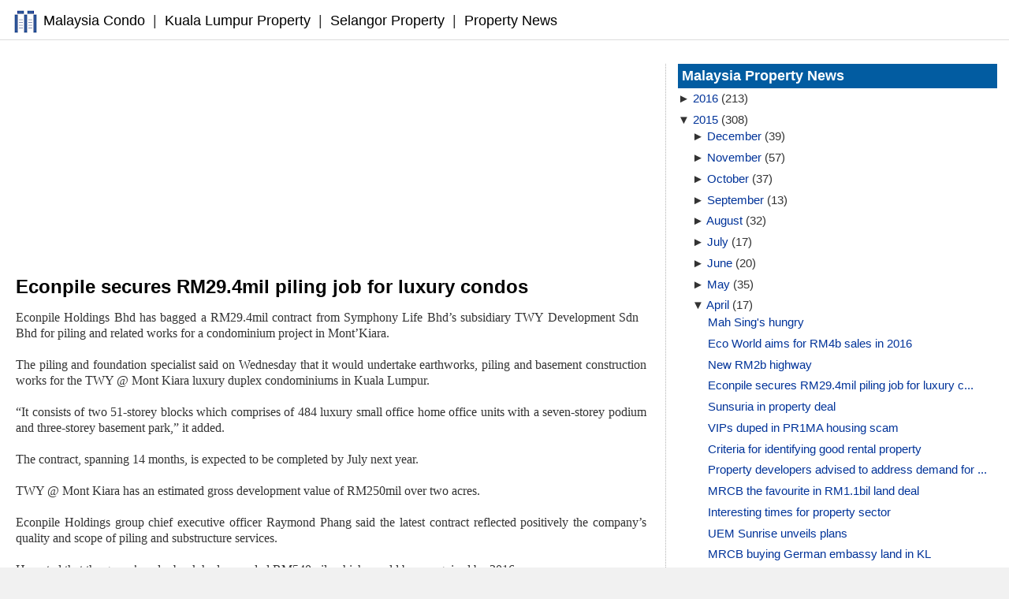

--- FILE ---
content_type: text/html; charset=UTF-8
request_url: http://news.malaysiacondo.com/2015/04/econpile-secures-rm294mil-piling-job.html
body_size: 7851
content:
<!DOCTYPE html>
<html class='v2' dir='ltr' xmlns='http://www.w3.org/1999/xhtml' xmlns:b='http://www.google.com/2005/gml/b' xmlns:data='http://www.google.com/2005/gml/data' xmlns:expr='http://www.google.com/2005/gml/expr'>
<head>
<link href='https://www.blogger.com/static/v1/widgets/4128112664-css_bundle_v2.css' rel='stylesheet' type='text/css'/>
<meta content='width=device-width,initial-scale=1' name='viewport'/>
<meta content='text/html; charset=UTF-8' http-equiv='Content-Type'/>
<meta content='blogger' name='generator'/>
<link href='http://news.malaysiacondo.com/favicon.ico' rel='icon' type='image/x-icon'/>
<link href='http://news.malaysiacondo.com/2015/04/econpile-secures-rm294mil-piling-job.html' rel='canonical'/>
<link rel="alternate" type="application/atom+xml" title="Malaysia Property News - Atom" href="http://news.malaysiacondo.com/feeds/posts/default" />
<link rel="alternate" type="application/rss+xml" title="Malaysia Property News - RSS" href="http://news.malaysiacondo.com/feeds/posts/default?alt=rss" />
<link rel="service.post" type="application/atom+xml" title="Malaysia Property News - Atom" href="https://www.blogger.com/feeds/6822252918718431669/posts/default" />

<link rel="alternate" type="application/atom+xml" title="Malaysia Property News - Atom" href="http://news.malaysiacondo.com/feeds/1851094274459308270/comments/default" />
<!--Can't find substitution for tag [blog.ieCssRetrofitLinks]-->
<meta content='http://news.malaysiacondo.com/2015/04/econpile-secures-rm294mil-piling-job.html' property='og:url'/>
<meta content='Econpile secures RM29.4mil piling job for luxury condos' property='og:title'/>
<meta content='Econpile Holdings Bhd has bagged a RM29.4mil contract from Symphony Life Bhd’s subsidiary TWY Development Sdn Bhd for piling and related wor...' property='og:description'/>
<title>Econpile secures RM29.4mil piling job for luxury condos</title>
<meta content='HwnP2rZ5_85vmgEFOjF6Z0Z4ZXxNdkpusQhiAVwmnZQ' name='google-site-verification'/>
<style id='page-skin-1' type='text/css'><!--
.body-fauxcolumn-outer, body{font:normal normal 15px Arial,sans-serif;text-align:center;margin:0;color:#333;background:#F1F1F1}
#page{text-align:left;width:1280px;background-color:#FFF;margin-left:auto;margin-right:auto;padding:0}
#header{font:normal normal 18px Arial;margin:0;border-bottom:1px solid #ddd}
#header .widget{margin:0px;padding:10px 15px 5px 15px}
#header a,#header a:visited,#header strong,#header a:hover{text-decoration:none;color:#000}
#newads1{font:normal normal 15px Arial;padding:5px 10px;color:#333;line-height:1.4em}
#newads1 a,#newads1 a:hover{color:#333}
#newads1 .widget{margin:0px;padding:10px 15px 0px 15px}
#ads1{display:none;padding:0}
.narrowcolumn{float:left;width:820px;margin:0 0 0 10px;padding:0;overflow:hidden}
.adsense{height:auto;border-top:1px dotted #b3b3b3;padding-top:0}
.topbanner{padding-top:0px;margin:0 20px}
.post{float:none;margin:0 10px;text-align:justify;background-color:#FFF;font:normal normal 16px verdana}
.post-title{font:normal bold 24px Arial,sans-serif;line-height:1.1em;text-align:left;color:#000;margin:10px 0}
.post-title a,.post-title a:visited,.post-title strong,.post-title a:hover{text-decoration:none;color:#000}
.post div{margin:0 0 .75em;line-height:1.3em}
.post img{margin:0;border:0;display:inline}
img.thumbnail{width:150px;height:150px}
img.mainimage{width:270px}
.bottomad, .bottomad1{padding:10px 0;border-top:0px solid #DDD;border-bottom:1px solid #DDD}
.bottomad{text-align:center}
.comments{padding:0 5px 0 6px}
#comments h4{margin:1em 0;color:#000}
#comments-block{margin:1em 0 1.5em;line-height:1.3em;padding:0 5px}
#comments-block dt{margin:0em 0}
#comments-block dd{margin:.25em 0 1.5em 0;background:#F9F9F9;border: 1px solid #f1f1f1;-webkit-box-shadow: 0px 1px 2px rgba(0, 0, 0, .4);-moz-box-shadow: 0px 1px 2px rgba(0, 0, 0, .4);box-shadow: 0px 1px 2px rgba(0, 0, 0, .4);-moz-border-radius: 10px;-webkit-border-radius: 10px;border-radius: 10px;padding:0 10px;overflow:hidden}
#comments-block dd p{margin:0 0 .75em;padding:10px 0}
.deleted-comment{font-style:italic;color:gray}
.comment-timestamp{float:right;margin-right:2px;font:normal normal 12px Arial}
.comment-timestamp a, .comment-timestamp a:hover{color:#333;text-decoration:none}
.backtotop{color:#999}
.feed-links{display:none}
#blog-pager-newer-link{float:left}
#blog-pager-older-link{float:right}
#blog-pager{text-align:center}
#blog-pager-newer-link a, #blog-pager-older-link a, #home-link a, #blog-pager-newer-link a:hover, #blog-pager-older-link a:hover, #home-link a:hover{text-decoration:none;padding:0 4px;border:1px solid #c5c5c5}
#sidebar{font:normal normal 15px Arial,sans-serif;width:435px;float:right;margin:20px 0 0 10px;border-left:1px dotted #b3b3b3;overflow:hidden;padding:0}
#sidebar1 h2, #sidebar2 h2, #sidebar3 h2{color:#FFF;font:normal bold 18px Arial,sans-serif;background-color:#025CA1;padding:5px;margin-top:0}
#sidebar1, #sidebar2, #sidebar3{list-style-image:none;list-style-type:none}
#footer{padding:20px 0;width:1280px;clear:both;height:auto;margin-right:auto;margin-left:auto}
#footer a{color:#333}
#footer .widget{padding-left:20px;font-size:10px;text-align:center}
.kosong{clear:both}
small{font:normal normal 10px Verdana;line-height:11px}
h1, h2, h3{font-family:Arial,sans-serif}
h1, h1 a, h1 a:hover, h1 a:visited, .description, h2, h2 a, h2 a:hover, h2 a:visited, h3, h3 a, h3 a:hover, h3 a:visited, #leftsidebar h2, #rightsidebar h2, cite{text-decoration:none}
h2{margin:20px 0 0 0}
h3{padding:0;margin:20px 0 0 0}
h3.comments{padding:0;margin: 40px auto 20px}
a{color:#003399;text-decoration:none}
a:hover{color:#003399;text-decoration:underline}
.widecolumn .post{margin:0}
.narrowcolumn .postmetadata{padding-top:5px}
.widecolumn .postmetadata{margin:30px 0}
p img{padding:0;max-width:100%}
p iframe{width:100%}
img.centered{display:block;margin-left:auto;margin-right:auto}
img.alignright{padding:4px;margin:0 0 2px 7px;display:inline}
img.alignleft{margin:0 8px 0 0;display:inline}
.alignright{float:right}.alignleft{float:left}
html>body .entry li{list-style-type:square;padding:0;margin-left:10px}#sidebar1 ul li{list-style-type:none;list-style-image:none;margin-bottom:5px;padding:0 0 5px 10px}
#sidebar2 ul li{list-style-type:none;background:url("https://blogger.googleusercontent.com/img/b/R29vZ2xl/AVvXsEhRZR48BbdFns1D3Tqq8R6LEBuXsMPF9jmi2IHsxWEQXYc0DjdZC1QLhIZ5ojWtjvu9F6KNidNf_fS6ngvoOda21Jv5USHUd5HrAwT7T8ea17u16yZaz0s1YUOH2EPPKK_yh0mnd3Rh70oG/s400/arrow+4.PNG") no-repeat;margin-bottom:5px;padding:0 0 5px 24px;color:#333}
#sidebar3 ul li{list-style-type:none;background:url("https://blogger.googleusercontent.com/img/b/R29vZ2xl/AVvXsEjKAIFJAAld309QHLriyBMeLap4ulsY55uxO8cYCPHBSl7oiuQm-8zK1c_x2EFrfUBLWAD-AAkuBYBXbp5KgLC-atinK9BTrYI8CkwVrtGQjTXMOXlmDm5JhChKF-leDqb1mnfiJdDuGRsX/s400/comment+1.PNG") no-repeat;margin-bottom:5px;padding:0 0 5px 24px}
#sidebar1 ul li{list-style-type:none;}
#sidebar2 ul, #sidebar2 ul ol{padding:0;margin:0;margin-top:15px}
#sidebar1 ul, #sidebar1 ul ol{padding:0;margin:0;margin-top:15px}
#sidebar3 ul, #sidebar3 ul ol{padding:0;margin:0;margin-top:20px}
.center{text-align:center}
hr{display:none}
a img{border:none}
.comment-block {
font-size: 16px;
background:#F9F9F9; /* Background Color */
border: 1px solid #f1f1f1; /* Border style */
margin-bottom:20px;
-webkit-box-shadow: 0px 1px 2px rgba(0, 0, 0, .4);
-moz-box-shadow: 0px 1px 2px rgba(0, 0, 0, .4);
box-shadow: 0px 1px 2px rgba(0, 0, 0, .4);
-moz-border-radius: 10px;
-webkit-border-radius: 10px;
border-radius: 10px;
}
.comments .comment-thread.inline-thread {
background-color: #FAFAFA; /* Background color behind the replies */
border-left: 4px dotted #E6E6E6; /* Border on the left side of replies */
}
.comment-content {
padding:2px 10px 10px 10px;
color:#333; /* Font Color in Comments */
}
.datetime a {
font-style: italic;
font-size: 12px;
margin-left: 2px;
}
.comments .comments-content .user a{
color:#333; /* Author's name color */
font-size: 16px; /* Author's name size */
padding-left: 10px;
font-weight:bold;
text-decoration:none;
}
.comments .comment .comment-actions a,.comments .comment .continue a{
display:inline-block;
margin:0 0 10px 10px;
padding:0 15px;
color:#B4B4B7;
text-align:center;
text-decoration:none;
background:#F8F8FB;
border:1px solid #C2C2C5;
border-radius:4px;
height:20px;
line-height:20px;
font-weight:normal;
cursor:pointer;
}
.comments .continue {
border-top: 0px solid #000;
}
.comments .comments-content .icon.blog-author {
background-image: none;
margin-left: -10px;
}
.comments .avatar-image-container{
margin: 0px 0px 0px 0px;
padding: 0px 0px 0px 0px;
width: 40px;
max-height: 40px;
border: 1px solid #F2F2F2;
padding: 1px;
}
.comments .avatar-image-container img{
margin: 0px 0px 0px 0px;
padding: 0px 0px 0px 0px;
max-width: 40px;
height: 40px;
}
.googlead{float:right;padding:0 0 0 10px}
@media only screen and (max-width:634px), only screen and (max-device-width:634px){
#page{width:auto}
#header{height:auto}
.narrowcolumn{width:100%;overflow:hidden;margin-left:auto;margin-right:auto}
.googlead{float:none;margin:0;padding:0}
#sidebar, #sidebar1, #sidebar2, #sidebar3{width:auto;float:none;overflow:hidden}
#footer{width:auto}
}
@media only screen and (min-width:1024px) and (max-width:1279px), only screen and (min-device-width:1024px) and (max-device-width:1279px) {
#page{width:1024px}
.narrowcolumn{width:637px}
#sidebar{width:355px}
#footer{width:1024px}
img.resimg{width:270px}
}

--></style>
<link href='https://www.blogger.com/dyn-css/authorization.css?targetBlogID=6822252918718431669&amp;zx=a5ec0ac8-59e0-4745-b970-60b2e3cb575b' media='none' onload='if(media!=&#39;all&#39;)media=&#39;all&#39;' rel='stylesheet'/><noscript><link href='https://www.blogger.com/dyn-css/authorization.css?targetBlogID=6822252918718431669&amp;zx=a5ec0ac8-59e0-4745-b970-60b2e3cb575b' rel='stylesheet'/></noscript>
<meta name='google-adsense-platform-account' content='ca-host-pub-1556223355139109'/>
<meta name='google-adsense-platform-domain' content='blogspot.com'/>

</head>
<body class='loading'>
<div id='page'>
<div class='header section' id='header'><div class='widget HTML' data-version='1' id='HTML1'><div class='widget-content'><img title="Malaysia Condo" style="vertical-align:middle;" src="https://blogger.googleusercontent.com/img/b/R29vZ2xl/AVvXsEheB_xp0UsxByHMGzuebp3KEmcxyXcqSBMwVKiz6nXJNOV83grm0fnih3WOzmOeI2jjYOuKGMDuTzcoS5RjC1psVSg2Qlj3J8ve6srGJieED_m_8WCpfQIQVDofnvjpiiohR6gOhZgYRfnk/s35/MCfavicon2.png"/> <a href="http://www.malaysiacondo.com">Malaysia Condo</a><span style='padding:0 5px'> | </span><a href="http://www.malaysiacondo.com/2008/01/properties-in-kuala-lumpur.html">Kuala Lumpur Property</a><span style='padding:0 5px'> | </span><a href="http://www.malaysiacondo.com/2008/01/properties-in-selangor.html">Selangor Property</a><span style='padding:0 5px'> | </span><a href="http://news.malaysiacondo.com">Property News</a></div></div></div><div class='newsads1 no-items section' id='newads1'></div><div class='ads1' id='ads1'></div>
<div class='narrowcolumn'>
<div class='post section' id='main'><div class='widget Blog' data-version='1' id='Blog1'>
<div class='blog-posts hfeed'>
<!--Can't find substitution for tag [defaultAdStart]-->

          <div class="date-outer">
        

          <div class="date-posts">
        
<div class='post-outer'>
<script async src="//pagead2.googlesyndication.com/pagead/js/adsbygoogle.js"></script>
<ins class='adsbygoogle' data-ad-client='ca-pub-0723099501193254' data-ad-format='auto' data-ad-slot='7877927787' style='display:block'></ins>
<script>
(adsbygoogle = window.adsbygoogle || []).push({});
</script>
<div class='post hentry' itemprop='blogPost' itemscope='itemscope' itemtype='http://schema.org/BlogPosting'>
<a name='1851094274459308270'></a>
<h1 class='post-title entry-title' itemprop='name'>
Econpile secures RM29.4mil piling job for luxury condos
</h1>
<div class='post-header'>
<div class='post-header-line-1'></div>
<div class='topad'></div>
<div class='googlead'></div>
</div>
<div class='post-body entry-content' id='post-body-1851094274459308270' itemprop='description articleBody'>
<p>Econpile Holdings Bhd has bagged a RM29.4mil contract from Symphony Life Bhd&#8217;s subsidiary TWY Development Sdn Bhd for piling and related works for a condominium project in Mont&#8217;Kiara. <br />
<br />
The piling and foundation specialist said on Wednesday that it would undertake earthworks, piling and basement construction works for the TWY @ Mont Kiara luxury duplex condominiums in Kuala Lumpur. <a name="more"></a><br />
<br />
&#8220;It consists of two 51-storey blocks which comprises of 484 luxury small office home office units with a seven-storey podium and three-storey basement park,&#8221; it added. <br />
<br />
The contract, spanning 14 months, is expected to be completed by July next year. <br />
<br />
TWY @ Mont Kiara has an estimated gross development value of RM250mil over two acres. <br />
<br />
Econpile Holdings group chief executive officer Raymond Phang said the latest contract reflected positively the company&#8217;s quality and scope of piling and substructure services. <br />
<br />
He noted that the group&#8217;s order book had exceeded RM540mil, which would be recognised by 2016. <br />
<br />
&#8220;This contract is expected to contribute positively to the group&#8217;s financial performance for the financial years ending June 30, 2015 and 2016,&#8221; the company said. - By The Star</p>
<div style='clear: both;'></div>
</div>
<div class='post-footer'>
<span class='post-icons'></span>
<div class='post-footer-line post-footer-line-2'><span class='post-labels'>
</span></div>
<div class='post-footer-line post-footer-line-3'></div>
<center><script async src="//pagead2.googlesyndication.com/pagead/js/adsbygoogle.js"></script>
<ins class='adsbygoogle' data-ad-client='ca-pub-0723099501193254' data-ad-slot='0676326582' style='display:inline-block;width:336px;height:280px'></ins>
<script>
(adsbygoogle = window.adsbygoogle || []).push({});
</script></center>
<div class='bottomad'></div>
</div>
</div>
<div class='comments' id='comments'>
<a name='comments'></a>
<div id='backlinks-container'>
<div id='Blog1_backlinks-container'>
</div>
</div>
</div>
</div>

        </div></div>
      
<!--Can't find substitution for tag [adEnd]-->
</div>
<div class='blog-pager' id='blog-pager'>
<span id='blog-pager-newer-link'>
<a class='blog-pager-newer-link' href='http://news.malaysiacondo.com/2015/04/new-rm2b-highway.html' id='Blog1_blog-pager-newer-link' title='Newer Post'>Newer Post</a>
</span>
<span id='blog-pager-older-link'>
<a class='blog-pager-older-link' href='http://news.malaysiacondo.com/2015/04/sunsuria-in-property-deal.html' id='Blog1_blog-pager-older-link' title='Older Post'>Older Post</a>
</span>
<a class='home-link' href='http://news.malaysiacondo.com/'>Home</a>
</div>
<div class='clear'></div>
<div class='post-feeds'>
</div>
</div></div>
</div>
<div class='sidebar' id='sidebar'><div class='sidebar1 section' id='sidebar1'><div class='widget BlogArchive' data-version='1' id='BlogArchive1'><h2>Malaysia Property News</h2><div class='widget-content'><div id='ArchiveList'><div id='BlogArchive1_ArchiveList'><ul class='hierarchy'><li class='archivedate collapsed'><a class='toggle' href='javascript:void(0)'><span class='zippy'>&#9658;&#160;</span></a><a class='post-count-link' href='http://news.malaysiacondo.com/2016/'>2016</a><span class='post-count' dir='ltr'> (213)</span><ul class='hierarchy'><li class='archivedate collapsed'><a class='toggle' href='javascript:void(0)'><span class='zippy'>&#9658;&#160;</span></a><a class='post-count-link' href='http://news.malaysiacondo.com/2016/06/'>June</a><span class='post-count' dir='ltr'> (8)</span></li></ul><ul class='hierarchy'><li class='archivedate collapsed'><a class='toggle' href='javascript:void(0)'><span class='zippy'>&#9658;&#160;</span></a><a class='post-count-link' href='http://news.malaysiacondo.com/2016/05/'>May</a><span class='post-count' dir='ltr'> (24)</span></li></ul><ul class='hierarchy'><li class='archivedate collapsed'><a class='toggle' href='javascript:void(0)'><span class='zippy'>&#9658;&#160;</span></a><a class='post-count-link' href='http://news.malaysiacondo.com/2016/04/'>April</a><span class='post-count' dir='ltr'> (69)</span></li></ul><ul class='hierarchy'><li class='archivedate collapsed'><a class='toggle' href='javascript:void(0)'><span class='zippy'>&#9658;&#160;</span></a><a class='post-count-link' href='http://news.malaysiacondo.com/2016/03/'>March</a><span class='post-count' dir='ltr'> (51)</span></li></ul><ul class='hierarchy'><li class='archivedate collapsed'><a class='toggle' href='javascript:void(0)'><span class='zippy'>&#9658;&#160;</span></a><a class='post-count-link' href='http://news.malaysiacondo.com/2016/02/'>February</a><span class='post-count' dir='ltr'> (32)</span></li></ul><ul class='hierarchy'><li class='archivedate collapsed'><a class='toggle' href='javascript:void(0)'><span class='zippy'>&#9658;&#160;</span></a><a class='post-count-link' href='http://news.malaysiacondo.com/2016/01/'>January</a><span class='post-count' dir='ltr'> (29)</span></li></ul></li></ul><ul class='hierarchy'><li class='archivedate expanded'><a class='toggle' href='javascript:void(0)'><span class='zippy toggle-open'>&#9660;&#160;</span></a><a class='post-count-link' href='http://news.malaysiacondo.com/2015/'>2015</a><span class='post-count' dir='ltr'> (308)</span><ul class='hierarchy'><li class='archivedate collapsed'><a class='toggle' href='javascript:void(0)'><span class='zippy'>&#9658;&#160;</span></a><a class='post-count-link' href='http://news.malaysiacondo.com/2015/12/'>December</a><span class='post-count' dir='ltr'> (39)</span></li></ul><ul class='hierarchy'><li class='archivedate collapsed'><a class='toggle' href='javascript:void(0)'><span class='zippy'>&#9658;&#160;</span></a><a class='post-count-link' href='http://news.malaysiacondo.com/2015/11/'>November</a><span class='post-count' dir='ltr'> (57)</span></li></ul><ul class='hierarchy'><li class='archivedate collapsed'><a class='toggle' href='javascript:void(0)'><span class='zippy'>&#9658;&#160;</span></a><a class='post-count-link' href='http://news.malaysiacondo.com/2015/10/'>October</a><span class='post-count' dir='ltr'> (37)</span></li></ul><ul class='hierarchy'><li class='archivedate collapsed'><a class='toggle' href='javascript:void(0)'><span class='zippy'>&#9658;&#160;</span></a><a class='post-count-link' href='http://news.malaysiacondo.com/2015/09/'>September</a><span class='post-count' dir='ltr'> (13)</span></li></ul><ul class='hierarchy'><li class='archivedate collapsed'><a class='toggle' href='javascript:void(0)'><span class='zippy'>&#9658;&#160;</span></a><a class='post-count-link' href='http://news.malaysiacondo.com/2015/08/'>August</a><span class='post-count' dir='ltr'> (32)</span></li></ul><ul class='hierarchy'><li class='archivedate collapsed'><a class='toggle' href='javascript:void(0)'><span class='zippy'>&#9658;&#160;</span></a><a class='post-count-link' href='http://news.malaysiacondo.com/2015/07/'>July</a><span class='post-count' dir='ltr'> (17)</span></li></ul><ul class='hierarchy'><li class='archivedate collapsed'><a class='toggle' href='javascript:void(0)'><span class='zippy'>&#9658;&#160;</span></a><a class='post-count-link' href='http://news.malaysiacondo.com/2015/06/'>June</a><span class='post-count' dir='ltr'> (20)</span></li></ul><ul class='hierarchy'><li class='archivedate collapsed'><a class='toggle' href='javascript:void(0)'><span class='zippy'>&#9658;&#160;</span></a><a class='post-count-link' href='http://news.malaysiacondo.com/2015/05/'>May</a><span class='post-count' dir='ltr'> (35)</span></li></ul><ul class='hierarchy'><li class='archivedate expanded'><a class='toggle' href='javascript:void(0)'><span class='zippy toggle-open'>&#9660;&#160;</span></a><a class='post-count-link' href='http://news.malaysiacondo.com/2015/04/'>April</a><span class='post-count' dir='ltr'> (17)</span><ul class='posts'><li><a href='http://news.malaysiacondo.com/2015/04/mah-sings-hungry.html'>Mah Sing&#39;s hungry</a></li><li><a href='http://news.malaysiacondo.com/2015/04/eco-world-aims-for-rm4b-sales-in-2016.html'>Eco World aims for RM4b sales in 2016</a></li><li><a href='http://news.malaysiacondo.com/2015/04/new-rm2b-highway.html'>New RM2b highway</a></li><li><a href='http://news.malaysiacondo.com/2015/04/econpile-secures-rm294mil-piling-job.html'>Econpile secures RM29.4mil piling job for luxury c...</a></li><li><a href='http://news.malaysiacondo.com/2015/04/sunsuria-in-property-deal.html'>Sunsuria in property deal</a></li><li><a href='http://news.malaysiacondo.com/2015/04/vips-duped-in-pr1ma-housing-scam.html'>VIPs duped in PR1MA housing scam</a></li><li><a href='http://news.malaysiacondo.com/2015/04/criteria-for-identifying-good-rental.html'>Criteria for identifying good rental property</a></li><li><a href='http://news.malaysiacondo.com/2015/04/property-developers-advised-to-address.html'>Property developers advised to address demand for ...</a></li><li><a href='http://news.malaysiacondo.com/2015/04/mrcb-favourite-in-rm11bil-land-deal.html'>MRCB the favourite in RM1.1bil land deal</a></li><li><a href='http://news.malaysiacondo.com/2015/04/interesting-times-for-property-sector.html'>Interesting times for property sector</a></li><li><a href='http://news.malaysiacondo.com/2015/04/uem-sunrise-unveils-plans.html'>UEM Sunrise unveils plans</a></li><li><a href='http://news.malaysiacondo.com/2015/04/mrcb-buying-german-embassy-land-in-kl.html'>MRCB buying German embassy land in KL</a></li><li><a href='http://news.malaysiacondo.com/2015/04/losing-sleep-over-risks.html'>Losing sleep over the risks</a></li><li><a href='http://news.malaysiacondo.com/2015/04/mega-land-deal.html'>Mega land deal</a></li><li><a href='http://news.malaysiacondo.com/2015/04/strong-interest-for-lims-office-project.html'>Strong interest for Lim&#8217;s office project</a></li><li><a href='http://news.malaysiacondo.com/2015/04/property-developer-lbs-bina-eyes-rm1bil.html'>Property developer LBS Bina eyes RM1bil sales</a></li><li><a href='http://news.malaysiacondo.com/2015/04/developer-selling-9-blocks-of-office.html'>Developer selling 9 blocks of office space</a></li></ul></li></ul><ul class='hierarchy'><li class='archivedate collapsed'><a class='toggle' href='javascript:void(0)'><span class='zippy'>&#9658;&#160;</span></a><a class='post-count-link' href='http://news.malaysiacondo.com/2015/03/'>March</a><span class='post-count' dir='ltr'> (13)</span></li></ul><ul class='hierarchy'><li class='archivedate collapsed'><a class='toggle' href='javascript:void(0)'><span class='zippy'>&#9658;&#160;</span></a><a class='post-count-link' href='http://news.malaysiacondo.com/2015/02/'>February</a><span class='post-count' dir='ltr'> (16)</span></li></ul><ul class='hierarchy'><li class='archivedate collapsed'><a class='toggle' href='javascript:void(0)'><span class='zippy'>&#9658;&#160;</span></a><a class='post-count-link' href='http://news.malaysiacondo.com/2015/01/'>January</a><span class='post-count' dir='ltr'> (12)</span></li></ul></li></ul><ul class='hierarchy'><li class='archivedate collapsed'><a class='toggle' href='javascript:void(0)'><span class='zippy'>&#9658;&#160;</span></a><a class='post-count-link' href='http://news.malaysiacondo.com/2014/'>2014</a><span class='post-count' dir='ltr'> (5)</span><ul class='hierarchy'><li class='archivedate collapsed'><a class='toggle' href='javascript:void(0)'><span class='zippy'>&#9658;&#160;</span></a><a class='post-count-link' href='http://news.malaysiacondo.com/2014/11/'>November</a><span class='post-count' dir='ltr'> (5)</span></li></ul></li></ul></div></div></div></div></div><div class='sidebar2 no-items section' id='sidebar2'></div><div class='sidebar3 no-items section' id='sidebar3'></div></div><hr/><div class='section' id='footer'><div class='widget HTML' data-version='1' id='HTML2'><div class='widget-content'><center>&#169; 2015 MalaysiaCondo.com</center></div></div></div>
</div>
<script> (function(i,s,o,g,r,a,m){i['GoogleAnalyticsObject']=r;i[r]=i[r]||function(){ (i[r].q=i[r].q||[]).push(arguments)},i[r].l=1*new Date();a=s.createElement(o),  m=s.getElementsByTagName(o)[0];a.async=1;a.src=g;m.parentNode.insertBefore(a,m)  })(window,document,'script','//www.google-analytics.com/analytics.js','ga');  ga('create', 'UA-20436763-1', 'auto');  ga('send', 'pageview');</script>
<script type="text/javascript" src="https://www.blogger.com/static/v1/widgets/382300504-widgets.js"></script>
<script type='text/javascript'>
window['__wavt'] = 'AOuZoY6tz9cM344qVIiDRCjXiP5-40RqBw:1767007415408';_WidgetManager._Init('//www.blogger.com/rearrange?blogID\x3d6822252918718431669','//news.malaysiacondo.com/2015/04/econpile-secures-rm294mil-piling-job.html','6822252918718431669');
_WidgetManager._SetDataContext([{'name': 'blog', 'data': {'blogId': '6822252918718431669', 'title': 'Malaysia Property News', 'url': 'http://news.malaysiacondo.com/2015/04/econpile-secures-rm294mil-piling-job.html', 'canonicalUrl': 'http://news.malaysiacondo.com/2015/04/econpile-secures-rm294mil-piling-job.html', 'homepageUrl': 'http://news.malaysiacondo.com/', 'searchUrl': 'http://news.malaysiacondo.com/search', 'canonicalHomepageUrl': 'http://news.malaysiacondo.com/', 'blogspotFaviconUrl': 'http://news.malaysiacondo.com/favicon.ico', 'bloggerUrl': 'https://www.blogger.com', 'hasCustomDomain': true, 'httpsEnabled': false, 'enabledCommentProfileImages': true, 'gPlusViewType': 'FILTERED_POSTMOD', 'adultContent': false, 'analyticsAccountNumber': '', 'encoding': 'UTF-8', 'locale': 'en', 'localeUnderscoreDelimited': 'en', 'languageDirection': 'ltr', 'isPrivate': false, 'isMobile': false, 'isMobileRequest': false, 'mobileClass': '', 'isPrivateBlog': false, 'isDynamicViewsAvailable': true, 'feedLinks': '\x3clink rel\x3d\x22alternate\x22 type\x3d\x22application/atom+xml\x22 title\x3d\x22Malaysia Property News - Atom\x22 href\x3d\x22http://news.malaysiacondo.com/feeds/posts/default\x22 /\x3e\n\x3clink rel\x3d\x22alternate\x22 type\x3d\x22application/rss+xml\x22 title\x3d\x22Malaysia Property News - RSS\x22 href\x3d\x22http://news.malaysiacondo.com/feeds/posts/default?alt\x3drss\x22 /\x3e\n\x3clink rel\x3d\x22service.post\x22 type\x3d\x22application/atom+xml\x22 title\x3d\x22Malaysia Property News - Atom\x22 href\x3d\x22https://www.blogger.com/feeds/6822252918718431669/posts/default\x22 /\x3e\n\n\x3clink rel\x3d\x22alternate\x22 type\x3d\x22application/atom+xml\x22 title\x3d\x22Malaysia Property News - Atom\x22 href\x3d\x22http://news.malaysiacondo.com/feeds/1851094274459308270/comments/default\x22 /\x3e\n', 'meTag': '', 'adsenseHostId': 'ca-host-pub-1556223355139109', 'adsenseHasAds': false, 'adsenseAutoAds': false, 'boqCommentIframeForm': true, 'loginRedirectParam': '', 'view': '', 'dynamicViewsCommentsSrc': '//www.blogblog.com/dynamicviews/4224c15c4e7c9321/js/comments.js', 'dynamicViewsScriptSrc': '//www.blogblog.com/dynamicviews/daef15016aa26cab', 'plusOneApiSrc': 'https://apis.google.com/js/platform.js', 'disableGComments': true, 'interstitialAccepted': false, 'sharing': {'platforms': [{'name': 'Get link', 'key': 'link', 'shareMessage': 'Get link', 'target': ''}, {'name': 'Facebook', 'key': 'facebook', 'shareMessage': 'Share to Facebook', 'target': 'facebook'}, {'name': 'BlogThis!', 'key': 'blogThis', 'shareMessage': 'BlogThis!', 'target': 'blog'}, {'name': 'X', 'key': 'twitter', 'shareMessage': 'Share to X', 'target': 'twitter'}, {'name': 'Pinterest', 'key': 'pinterest', 'shareMessage': 'Share to Pinterest', 'target': 'pinterest'}, {'name': 'Email', 'key': 'email', 'shareMessage': 'Email', 'target': 'email'}], 'disableGooglePlus': true, 'googlePlusShareButtonWidth': 0, 'googlePlusBootstrap': '\x3cscript type\x3d\x22text/javascript\x22\x3ewindow.___gcfg \x3d {\x27lang\x27: \x27en\x27};\x3c/script\x3e'}, 'hasCustomJumpLinkMessage': false, 'jumpLinkMessage': 'Read more', 'pageType': 'item', 'postId': '1851094274459308270', 'pageName': 'Econpile secures RM29.4mil piling job for luxury condos', 'pageTitle': 'Malaysia Property News: Econpile secures RM29.4mil piling job for luxury condos'}}, {'name': 'features', 'data': {}}, {'name': 'messages', 'data': {'edit': 'Edit', 'linkCopiedToClipboard': 'Link copied to clipboard!', 'ok': 'Ok', 'postLink': 'Post Link'}}, {'name': 'template', 'data': {'name': 'custom', 'localizedName': 'Custom', 'isResponsive': false, 'isAlternateRendering': false, 'isCustom': true}}, {'name': 'view', 'data': {'classic': {'name': 'classic', 'url': '?view\x3dclassic'}, 'flipcard': {'name': 'flipcard', 'url': '?view\x3dflipcard'}, 'magazine': {'name': 'magazine', 'url': '?view\x3dmagazine'}, 'mosaic': {'name': 'mosaic', 'url': '?view\x3dmosaic'}, 'sidebar': {'name': 'sidebar', 'url': '?view\x3dsidebar'}, 'snapshot': {'name': 'snapshot', 'url': '?view\x3dsnapshot'}, 'timeslide': {'name': 'timeslide', 'url': '?view\x3dtimeslide'}, 'isMobile': false, 'title': 'Econpile secures RM29.4mil piling job for luxury condos', 'description': 'Econpile Holdings Bhd has bagged a RM29.4mil contract from Symphony Life Bhd\u2019s subsidiary TWY Development Sdn Bhd for piling and related wor...', 'url': 'http://news.malaysiacondo.com/2015/04/econpile-secures-rm294mil-piling-job.html', 'type': 'item', 'isSingleItem': true, 'isMultipleItems': false, 'isError': false, 'isPage': false, 'isPost': true, 'isHomepage': false, 'isArchive': false, 'isLabelSearch': false, 'postId': 1851094274459308270}}]);
_WidgetManager._RegisterWidget('_HTMLView', new _WidgetInfo('HTML1', 'header', document.getElementById('HTML1'), {}, 'displayModeFull'));
_WidgetManager._RegisterWidget('_BlogView', new _WidgetInfo('Blog1', 'main', document.getElementById('Blog1'), {'cmtInteractionsEnabled': false, 'lightboxEnabled': true, 'lightboxModuleUrl': 'https://www.blogger.com/static/v1/jsbin/2485970545-lbx.js', 'lightboxCssUrl': 'https://www.blogger.com/static/v1/v-css/828616780-lightbox_bundle.css'}, 'displayModeFull'));
_WidgetManager._RegisterWidget('_BlogArchiveView', new _WidgetInfo('BlogArchive1', 'sidebar1', document.getElementById('BlogArchive1'), {'languageDirection': 'ltr', 'loadingMessage': 'Loading\x26hellip;'}, 'displayModeFull'));
_WidgetManager._RegisterWidget('_HTMLView', new _WidgetInfo('HTML2', 'footer', document.getElementById('HTML2'), {}, 'displayModeFull'));
</script>
</body></html>

--- FILE ---
content_type: text/html; charset=utf-8
request_url: https://www.google.com/recaptcha/api2/aframe
body_size: 268
content:
<!DOCTYPE HTML><html><head><meta http-equiv="content-type" content="text/html; charset=UTF-8"></head><body><script nonce="Su3QORpJciO25Q6EWj8UKw">/** Anti-fraud and anti-abuse applications only. See google.com/recaptcha */ try{var clients={'sodar':'https://pagead2.googlesyndication.com/pagead/sodar?'};window.addEventListener("message",function(a){try{if(a.source===window.parent){var b=JSON.parse(a.data);var c=clients[b['id']];if(c){var d=document.createElement('img');d.src=c+b['params']+'&rc='+(localStorage.getItem("rc::a")?sessionStorage.getItem("rc::b"):"");window.document.body.appendChild(d);sessionStorage.setItem("rc::e",parseInt(sessionStorage.getItem("rc::e")||0)+1);localStorage.setItem("rc::h",'1767007417237');}}}catch(b){}});window.parent.postMessage("_grecaptcha_ready", "*");}catch(b){}</script></body></html>

--- FILE ---
content_type: text/plain
request_url: https://www.google-analytics.com/j/collect?v=1&_v=j102&a=841826027&t=pageview&_s=1&dl=http%3A%2F%2Fnews.malaysiacondo.com%2F2015%2F04%2Feconpile-secures-rm294mil-piling-job.html&ul=en-us%40posix&dt=Econpile%20secures%20RM29.4mil%20piling%20job%20for%20luxury%20condos&sr=1280x720&vp=1280x720&_u=IEBAAEABAAAAACAAI~&jid=1721008019&gjid=122572712&cid=1388240165.1767007416&tid=UA-20436763-1&_gid=352834828.1767007416&_r=1&_slc=1&z=625288145
body_size: -287
content:
2,cG-YBMXGGV458